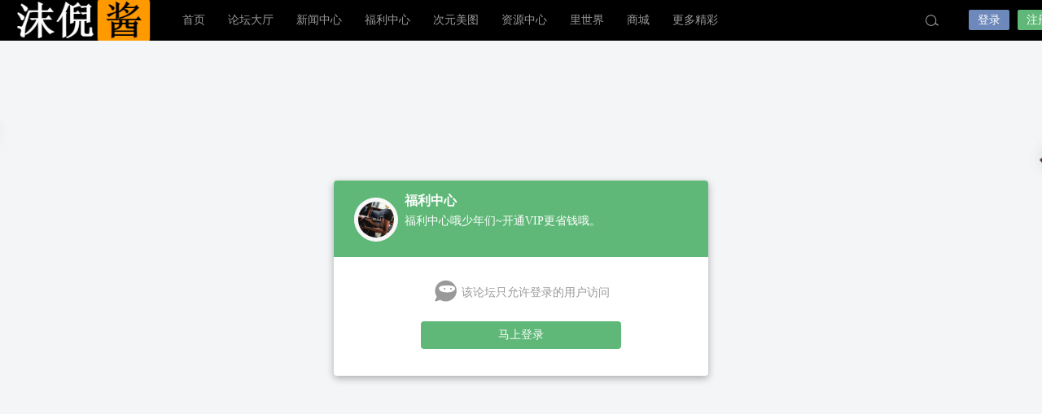

--- FILE ---
content_type: text/html; charset=UTF-8
request_url: http://monijiang.org/archives/26128
body_size: 7883
content:
<!DOCTYPE html>
<html lang="zh-Hans">
<head>
<link rel="shortcut icon" href=""/>
<meta http-equiv="Content-Type" content="text/html; charset=UTF-8">
<meta name="viewport" content="width=device-width">
<meta http-equiv="Pragma" content="no-cache">
<meta http-equiv="Cache-Control" content="no-cache">
<meta http-equiv="Expires" content="0">
<title>南国足艺 &#8211; 大长腿美女冉冉新作，脱掉鞋袜秀性感长腿美脚，十分诱人-沫倪酱</title>
<meta name="keywords" content="南国足艺" />
<meta name="description" content="预览图：资源稀有等级:※※※※※丢档状态:否丢档是否补发:是解压密码：oV9dW6tN6@monijiang.com" /><script type="text/javascript">var jinsom={"post_id":26128,"post_url":"https:\/\/monijiang.org\/archives\/26128","post_type":"pay_see","wp_post_type":"post","post_reprint":"","is_bbs_post":true,"bbs_id":3,"site_name":"\u6cab\u502a\u9171","ajax_url":"https:\/\/monijiang.org\/wp-admin\/admin-ajax.php","admin_url":"https:\/\/monijiang.org\/wp-admin\/","home_url":"https:\/\/monijiang.org","member_url":"https:\/\/monijiang.org\/archives\/author\/0","permalink_structure":1,"member_url_permalink":"https:\/\/monijiang.org\/archives\/author\/0?","theme_url":"http:\/\/monijiang.org\/wp-content\/themes\/LightSNS1.6.89.2.32","cdn_url":"https:\/\/cnd.monijiang.org","page_template":"","user_url":"https:\/\/monijiang.org\/archives\/author\/0","current_url":"https:\/\/monijiang.org\/archives\/26128","permalink":"https:\/\/monijiang.org\/archives\/26128","jinsom_ajax_url":"http:\/\/monijiang.org\/wp-content\/themes\/LightSNS1.6.89.2.32\/module","mobile_ajax_url":"http:\/\/monijiang.org\/wp-content\/themes\/LightSNS1.6.89.2.32\/mobile\/module","module_url":"http:\/\/monijiang.org\/wp-content\/themes\/LightSNS1.6.89.2.32\/module","content_url":"http:\/\/monijiang.org\/wp-content","module_link":"http:\/\/monijiang.org\/wp-content\/module","user_id":0,"ip":"3.139.83.104","nickname":"<font class=\"user-0\"><\/font>","nickname_base":false,"nickname_link":"<a href=\"https:\/\/monijiang.org\/archives\/author\/0\" target=\"_blank\"><\/a>","current_user_name":false,"user_name":"<a href=\"https:\/\/monijiang.org\/archives\/author\/0\"><\/a>","user_on_off":1,"is_vip":0,"is_author":0,"is_single":1,"is_tag":0,"is_search":0,"is_page":0,"is_home":0,"is_category":0,"is_tax":0,"is_mobile":0,"is_login":0,"is_black":0,"app":"http:\/\/monijiang.org\/wp-content\/themes\/LightSNS1.6.89.2.32\/mobile\/","api":"http:\/\/monijiang.org\/wp-content\/themes\/LightSNS1.6.89.2.32\/api\/","loading":"<div class=\"jinsom-load\"><div class=\"jinsom-loading\"><i><\/i><i><\/i><i><\/i><\/div><\/div>","loading_post":"<div class=\"jinsom-load-post\"><div class=\"jinsom-loading-post\"><i><\/i><i><\/i><i><\/i><i><\/i><i><\/i><\/div><\/div>","loading_info":"<div class=\"jinsom-info-card-loading\"><img src=\"https:\/\/monijiang.org\/wp-admin\/\/images\/spinner.gif\"><p>\u8d44\u6599\u52a0\u8f7d\u4e2d...<\/p><\/div>","empty":"<div class=\"jinsom-empty-page\"><i class=\"jinsom-icon jinsom-kong\"><\/i><div class=\"title\"><p>\u6682\u6ca1\u6709\u6570\u636e<\/p><\/div><\/div>","verify":"","vip":"","vip_icon":"","lv":"<span class=\"jinsom-mark jinsom-lv\" title=\"\u7ecf\u9a8c\u503c\uff1a0\" style=\"background:;color:\">\u4e00<\/span>","exp":0,"honor":"","avatar":"<img loading=\"lazy\" src=\"http:\/\/monijiang.org\/wp-content\/themes\/LightSNS1.6.89.2.32\/images\/default-cover.jpg\" class=\"avatar avatar-0 avatar-normal opacity\" width=\"100\" height=\"100\" alt=\"\"\/>","avatar_url":"http:\/\/monijiang.org\/wp-content\/themes\/LightSNS1.6.89.2.32\/images\/default-cover.jpg","is_admin":0,"is_admin_x":0,"credit":false,"wechat_cash":0,"alipay_cash":0,"user_data":1,"user_verify":false,"credit_name":"\u9171\u5b50","money_name":"\u4f59\u989d","extcredits_name":"\u6d3b\u8dc3\u5ea6","extcredits":0,"cash_ratio":"1500","cash_mini_number":"3000","login_on_off":0,"phone_on_off":0,"email_on_off":0,"publish_is_phone":0,"publish_is_email":1,"is_phone":0,"is_miniprogram":0,"miniprogram_ios_stop_pay":0,"chat_group_novip_note_max":5,"is_email":0,"chat_group_join_text":"&lt;j onclick=&quot;jinsom_open_group_chat_join_buy()&quot;&gt;&lt;n&gt;&lt;\/n&gt;&lt;font&gt;\u6765\u4e86&lt;\/font&gt;&lt;\/j&gt;","bbs_name":"\u8bba\u575b","referral_link_name":"t","words_images_max":"12","machine_verify_appid":"2046626881","sns_home_load_type":"page","waterfull_margin":"10","sort":"normal","smile_url":"\/Extend\/smile\/","smile_add":"[{\"name\":\"\\u9ed8\\u8ba4\\u8868\\u60c5\\u5305\",\"number\":\"100\",\"smile_url\":\"douyin\"}]","upload_video_type":"mp4,m3u8,flv,mov,MOV,MP4,FLV","upload_file_type":"jpg,png,gif,zip,mp3,mp4,wav,txt,doc,xls,pdf","upload_music_type":"mp3,wav","websocket":0,"websocket_domain":"localhost","websocket_port":"1234","websocket_wss":"","websocket_gift_on_off":"","websocket_chat_inputing":"","who":0};</script><meta name='robots' content='max-image-preview:large' />
	<style>img:is([sizes="auto" i], [sizes^="auto," i]) { contain-intrinsic-size: 3000px 1500px }</style>
	<link rel="amphtml" href="https://monijiang.org/archives/26128/amp" /><meta name="generator" content="AMP for WP 1.1.9"/><style id='classic-theme-styles-inline-css' type='text/css'>
/*! This file is auto-generated */
.wp-block-button__link{color:#fff;background-color:#32373c;border-radius:9999px;box-shadow:none;text-decoration:none;padding:calc(.667em + 2px) calc(1.333em + 2px);font-size:1.125em}.wp-block-file__button{background:#32373c;color:#fff;text-decoration:none}
</style>
<link rel='stylesheet' id='iconfont-css' href='https://cnd.monijiang.org/assets/fonts/iconfont.css?ver=1.6.89.2.35' type='text/css' media='all' />
<link rel='stylesheet' id='fancybox-css' href='https://cnd.monijiang.org/assets/css/jquery.fancybox.min.css?ver=1.6.89.2.35' type='text/css' media='all' />
<link rel='stylesheet' id='awesome-css' href='https://cnd.monijiang.org/assets/css/font-awesome.min.css?ver=1.6.89.2.35' type='text/css' media='all' />
<link rel='stylesheet' id='Swiper-css' href='https://cnd.monijiang.org/assets/css/swiper.min.css?ver=1.6.89.2.35' type='text/css' media='all' />
<link rel='stylesheet' id='layui-css' href='https://cnd.monijiang.org/extend/layui/css/layui.css?ver=1.6.89.2.35' type='text/css' media='all' />
<link rel='stylesheet' id='jinsom-css' href='https://cnd.monijiang.org/assets/css/jinsom.min.css?ver=1.6.89.2.35' type='text/css' media='all' />
<link rel='stylesheet' id='ueditor-Highlighter-css-css' href='https://monijiang.org/Extend/editor/pc/ueditor/third-party/SyntaxHighlighter/shCoreDefault.css?ver=1.6.89.2.35' type='text/css' media='all' />
<link rel='stylesheet' id='truimo-clock-in-css' href='http://monijiang.org/wp-content/module/public/gadget/truimo_clock_in/style.css?ver=1768854171' type='text/css' media='all' />
<script type="text/javascript" src="https://ssl.captcha.qq.com/TCaptcha.js?ver=1.6.89.2.35" id="Captcha-js"></script>
<script type="text/javascript" src="https://cnd.monijiang.org/assets/js/xgplayer.js?ver=1.6.89.2.35" id="xgplayer-js"></script>
<script type="text/javascript" src="https://cnd.monijiang.org/assets/js/xgplayer-hls.js?ver=1.6.89.2.35" id="xgplayer-hls-js"></script>
<script type="text/javascript" src="https://cnd.monijiang.org/assets/js/xgplayer-flv.js?ver=1.6.89.2.35" id="xgplayer-flv-js"></script>
<script type="text/javascript" src="https://cnd.monijiang.org/assets/js/jquery.min.js?ver=1.6.89.2.35" id="jquery-js"></script>
<script type="text/javascript" src="https://cnd.monijiang.org/assets/js/jquery.qrcode.min.js?ver=1.6.89.2.35" id="qrcode-js"></script>
<script type="text/javascript" src="https://cnd.monijiang.org/assets/js/masonry.min.js?ver=1.6.89.2.35" id="masonry-min-js"></script>
<script type="text/javascript" src="https://cnd.monijiang.org/assets/js/imagesloaded.min.js?ver=1.6.89.2.35" id="masonry-imagesloaded-js"></script>
<script type="text/javascript" src="https://cnd.monijiang.org/assets/js/jquery.fancybox.min.js?ver=1.6.89.2.35" id="fancybox-js"></script>
<script type="text/javascript" src="https://cnd.monijiang.org/assets/js/player.js?ver=1.6.89.2.35" id="music-player-js"></script>
<script type="text/javascript" src="https://cnd.monijiang.org/extend/layui/layui.js?ver=1.6.89.2.35" id="layui-js"></script>
<script type="text/javascript" src="https://cnd.monijiang.org/assets/js/login.js?ver=1.6.89.2.35" id="login-js"></script>
<script type="text/javascript" src="https://cnd.monijiang.org/assets/js/comment.js?ver=1.6.89.2.35" id="comment-js"></script>
<script type="text/javascript" src="https://cnd.monijiang.org/assets/js/delete.js?ver=1.6.89.2.35" id="delete-js"></script>
<script type="text/javascript" src="https://cnd.monijiang.org/assets/js/chat.js?ver=1.6.89.2.35" id="chat-js"></script>
<script type="text/javascript" src="https://cnd.monijiang.org/assets/js/publish.js?ver=1.6.89.2.35" id="publish-js"></script>
<script type="text/javascript" src="https://cnd.monijiang.org/assets/js/editor.js?ver=1.6.89.2.35" id="editor1-js"></script>
<script type="text/javascript" src="https://cnd.monijiang.org/assets/js/post.js?ver=1.6.89.2.35" id="post-js"></script>
<script type="text/javascript" src="https://cnd.monijiang.org/assets/js/jinsom.js?ver=1.6.89.2.35" id="jinsom-js"></script>
<script type="text/javascript" src="https://monijiang.org/Extend/editor/pc/ueditor/ueditor.config.js?ver=1.6.89.2.35" id="ueditor-a-js-js"></script>
<script type="text/javascript" src="https://monijiang.org/Extend/editor/pc/ueditor/ueditor.all.min.js?ver=1.6.89.2.35" id="ueditor-b-js-js"></script>
<script type="text/javascript" src="https://monijiang.org/Extend/editor/pc/ueditor/third-party/SyntaxHighlighter/shCore.js?ver=1.6.89.2.35" id="ueditor-Highlighter-js-js"></script>
<script>function jinsom_social_login_off(type,author_id,obj){title="你确定要解绑"+$(obj).parents(".jinsom-binding-social").prev().text()+"吗？";layer.confirm(title,{title:"解除绑定",btnAlign:"c",btn:["确定","取消"]},function(){layer.load(1);$.ajax({type:"POST",dataType:"json",url:jinsom.home_url+"/wp-content/module/mobile/page/xinle_app_plus/social-login-off.php",data:{type:type,author_id:author_id},success:function(msg){layer.closeAll("loading");layer.msg(msg.msg);if(msg.code==1){$(obj).parents(".jinsom-binding-social").empty()}}})})};</script>
<style type="text/css">
.jinsom-slider .swiper-slide{border-radius:var(--jinsom-border-radius);}.jinsom-slider{margin-bottom: 10px;}.jinsom-slider{width: 100% !important;}.jinsom-slider{height: 250px;}
/* 夜间模式 */
.theme-dark {
	--head-normal-color: ;
	--head-hover-color: ;
	--head-menu-two-normal: ;
	--head-menu-one-normal: ;
	--head-background: #202223;
	--head-search-color: ;
	--head-notice-color: ;
	--head-publish-color: ;
	--head-username-color: ;
}

/* 日间模式 */
.theme-light {
	--head-normal-color: #565656;
	--head-hover-color: #fff;
	--head-menu-two-normal: #999;
	--head-menu-one-normal: #999;
	--head-background: #000000;
	--head-search-color: ;
	--head-notice-color: ;
	--head-publish-color: ;
	--head-username-color: ;
}

/*全站宽度*/
:root{
	--jinsom-width:1100px;
	--jinsom-color:#5fb878;
	--jinsom-border-radius:4px;
}


/*折叠高度*/
.jinsom-post-content.hidden{max-height: 300px;}


body{background-image:url(https://tc.monijiang.org/wp-content/uploads/2021/11/background_image_dog.png);background-repeat:repeat;background-attachment:fixed ;background-position:center center;background-color:#e2e2e2;background-size:;}.jinsom-header{background-image:url();background-repeat:repeat-x;background-attachment:scroll;background-position:center center;background-color:var(--head-background);background-size:;}
/*一级菜单导航*/
.jinsom-menu ul li a {font-size: 14px;color:var(--head-menu-one-normal);}
.jinsom-menu ul li.current-menu-item a {color: #fff;}
.jinsom-menu ul li.menu-item a:hover {color: #fff45c;}

/*右上角按钮颜色*/
.jinsom-header-right .search i {color: var(--head-search-color);}
.jinsom-header-right .jinsom-notice i {color: var(--head-notice-color);}
.jinsom-header-right .publish {color: var(--head-publish-color);}


.jinsom-header-menu-avatar>p{color:var(--head-username-color);}.jinsom-header-right .login{color:#ffffff;background:#6D89BB;}.jinsom-header-right .reg{color:#ffffff;background:#5FB878;}.jinsom-menu ul li.menu-item-has-children ul li a,.jinsom-menu>ul>li.menu-item-has-children>ul>li:hover>ul>li>a{color:var(--head-menu-two-normal);font-size:13px}.jinsom-menu ul li ul li:hover{background-color:#5FB878;}.jinsom-menu ul li.menu-item ul li a:hover, .jinsom-menu>ul>li.menu-item-has-children>ul>li:hover a, .jinsom-menu>ul>li.menu-item-has-children>ul>li:hover>ul>li:hover>a{color:#fff;}.jinsom-menu ul li.menu-item-has-children ul li.current-menu-item a,.jinsom-menu ul li.menu-item-has-children ul li ul li.current-menu-item a {color:#000;}.jinsom-header-menu-avatar>ul li a{color:var(--head-normal-color);}.jinsom-header-menu-avatar>ul li:hover a{color:var(--head-hover-color);background-color:#5FB878;}

.class {
	color: #f00;
}
.jinsom-lv {
	background: url(/Extend/uploads/37689117_1602091088.png) center no-repeat!important;
	background-size: 45px!important;
	width: 50px;
	font-weight: 700;
	font-size: 16px;
	font-style: italic;
	padding: 0 0 0 10px;
	text-align: center
}
.avatar-vip {
	border-radius: 50%;
	animation: light 4s ease-in-out infinite;
	transition: 0.5s;
}
@keyframes light {
	0% {
	box-shadow: 0 0 4px #f00;
}
25% {
	box-shadow: 0 0 16px #0f0;
}
50% {
	box-shadow: 0 0 4px #00f;
}
75% {
	box-shadow: 0 0 16px #0f0;
}
100% {
	box-shadow: 0 0 4px #f00;
}
}
.jinsom-header-content{
	width: 1300px !important;
}
.adsbygoogle {
display:none !important;
}</style>

<style>
    .jinsom-bbs-list-2-img-list a{
            -webkit-filter: blur(15px);
            -moz-filter: blur(15px);
            -o-filter: blur(15px);
            -ms-filter: blur(15px);
            filter: blur(15px);
    }
    .jinsom-post-single-thum a{
            -webkit-filter: blur(15px);
            -moz-filter: blur(15px);
            -o-filter: blur(15px);
            -ms-filter: blur(15px);
            filter: blur(15px);
    }
    .jinsom-post-single-content-left a{
            -webkit-filter: blur(15px);
            -moz-filter: blur(15px);
            -o-filter: blur(15px);
            -ms-filter: blur(15px);
            filter: blur(15px);
    }
    [class^="jinsom-postimg-number-"]{
            -webkit-filter: blur(15px);
            -moz-filter: blur(15px);
            -o-filter: blur(15px);
            -ms-filter: blur(15px);
            filter: blur(15px);
    }
    
    </style></head>
<body type="" class="wp-singular post-template-default single single-post postid-26128 single-format-standard wp-theme-LightSNS1689232 theme-light">
<link id="jinsom-bg-style" rel="stylesheet" type="text/css" href="">


<link id="jinsom-layout-style" rel="stylesheet" type="text/css" href="http://monijiang.org/wp-content/themes/LightSNS1.6.89.2.32/assets/style/layout-double.css">
<link id="jinsom-space-style" rel="stylesheet" type="text/css" href="http://monijiang.org/wp-content/themes/LightSNS1.6.89.2.32/assets/style/bbs-post-space-on.css">
<link id="jinsom-sidebar-style" rel="stylesheet" type="text/css" href="http://monijiang.org/wp-content/themes/LightSNS1.6.89.2.32/assets/style/sidebar-style-right.css">
<!-- 菜单 -->

<div class="jinsom-header">
<div class="jinsom-header-content clear">
<div class="logo">
<a href="/" style="background-image: url(https://tc.monijiang.org/wp-content/uploads/2021/03/logo.png);" class="logo-bg light">沫倪酱</a>
<a href="/"  class="logo-bg dark">沫倪酱</a>
</div>
<div class="jinsom-menu"><ul id="menu-pc%e7%ab%af%e4%b8%8a%e9%9d%a2%e5%af%bc%e8%88%aa%e6%a0%8f" class="clear"><li id="menu-item-115" class="menu-item menu-item-type-custom menu-item-object-custom menu-item-115"><a href="/">首页</a></li>
<li id="menu-item-14026" class="menu-item menu-item-type-post_type menu-item-object-page menu-item-14026"><a href="https://monijiang.org/bbs">论坛大厅</a></li>
<li id="menu-item-34" class="menu-item menu-item-type-taxonomy menu-item-object-category menu-item-34"><a href="https://monijiang.org/archives/category/xwzx">新闻中心</a></li>
<li id="menu-item-36" class="menu-item menu-item-type-taxonomy menu-item-object-category current-post-ancestor current-menu-parent current-post-parent menu-item-has-children menu-item-36"><a href="https://monijiang.org/archives/category/flzx">福利中心</a>
<ul class="sub-menu">
	<li id="menu-item-13963" class="menu-item menu-item-type-taxonomy menu-item-object-category menu-item-13963"><a href="https://monijiang.org/archives/category/flzx/cosplay">COS摄影</a></li>
	<li id="menu-item-13964" class="menu-item menu-item-type-taxonomy menu-item-object-category menu-item-13964"><a href="https://monijiang.org/archives/category/flzx/hjzx">合集中心</a></li>
	<li id="menu-item-13965" class="menu-item menu-item-type-taxonomy menu-item-object-category menu-item-13965"><a href="https://monijiang.org/archives/category/flzx/sfxz">私房写真</a></li>
	<li id="menu-item-13966" class="menu-item menu-item-type-taxonomy menu-item-object-category current-post-ancestor current-menu-parent current-post-parent menu-item-13966"><a href="https://monijiang.org/archives/category/flzx/zkfl">足&amp;腿控福利</a></li>
	<li id="menu-item-60375" class="menu-item menu-item-type-taxonomy menu-item-object-category menu-item-60375"><a href="https://monijiang.org/archives/category/lsj/asmrvideo">ASMR&amp;在线视频</a></li>
</ul>
</li>
<li id="menu-item-35" class="menu-item menu-item-type-taxonomy menu-item-object-category menu-item-has-children menu-item-35"><a href="https://monijiang.org/archives/category/cymt">次元美图</a>
<ul class="sub-menu">
	<li id="menu-item-13960" class="menu-item menu-item-type-taxonomy menu-item-object-category menu-item-13960"><a href="https://monijiang.org/archives/category/cymt/pzmt">P站美图</a></li>
	<li id="menu-item-13961" class="menu-item menu-item-type-taxonomy menu-item-object-category menu-item-13961"><a href="https://monijiang.org/archives/category/cymt/dmzt">动漫杂图</a></li>
	<li id="menu-item-13962" class="menu-item menu-item-type-taxonomy menu-item-object-category menu-item-13962"><a href="https://monijiang.org/archives/category/cymt/ssfl">绅士福利</a></li>
	<li id="menu-item-16521" class="menu-item menu-item-type-taxonomy menu-item-object-category menu-item-16521"><a href="https://monijiang.org/archives/category/cymt/cosplay-cymt">Cosplay</a></li>
</ul>
</li>
<li id="menu-item-37" class="menu-item menu-item-type-taxonomy menu-item-object-category menu-item-has-children menu-item-37"><a href="https://monijiang.org/archives/category/zyzx">资源中心</a>
<ul class="sub-menu">
	<li id="menu-item-17892" class="menu-item menu-item-type-taxonomy menu-item-object-category menu-item-17892"><a href="https://monijiang.org/archives/category/zyzx/rjzx">软件中心</a></li>
	<li id="menu-item-13968" class="menu-item menu-item-type-taxonomy menu-item-object-category menu-item-13968"><a href="https://monijiang.org/archives/category/zyzx/yszx">影视中心</a></li>
	<li id="menu-item-17021" class="menu-item menu-item-type-taxonomy menu-item-object-category menu-item-17021"><a href="https://monijiang.org/archives/category/zyzx/jczx">教程中心</a></li>
	<li id="menu-item-13969" class="menu-item menu-item-type-taxonomy menu-item-object-category menu-item-13969"><a href="https://monijiang.org/archives/category/zyzx/yxzx">游戏中心</a></li>
	<li id="menu-item-13970" class="menu-item menu-item-type-taxonomy menu-item-object-category menu-item-13970"><a href="https://monijiang.org/archives/category/zyzx/mhzx">漫画中心</a></li>
	<li id="menu-item-13971" class="menu-item menu-item-type-taxonomy menu-item-object-category menu-item-13971"><a href="https://monijiang.org/archives/category/zyzx/fjzx">番剧中心</a></li>
	<li id="menu-item-20401" class="menu-item menu-item-type-taxonomy menu-item-object-category menu-item-20401"><a href="https://monijiang.org/archives/category/zyzx/dnmh">电脑美化</a></li>
	<li id="menu-item-20402" class="menu-item menu-item-type-taxonomy menu-item-object-category menu-item-20402"><a href="https://monijiang.org/archives/category/zyzx/sjmh">手机美化</a></li>
	<li id="menu-item-59652" class="menu-item menu-item-type-taxonomy menu-item-object-category menu-item-59652"><a href="https://monijiang.org/archives/category/zyzx/dmzx">动漫中心</a></li>
</ul>
</li>
<li id="menu-item-17134" class="menu-item menu-item-type-taxonomy menu-item-object-category menu-item-has-children menu-item-17134"><a href="https://monijiang.org/archives/category/lsj">里世界</a>
<ul class="sub-menu">
	<li id="menu-item-17135" class="menu-item menu-item-type-taxonomy menu-item-object-category menu-item-17135"><a href="https://monijiang.org/archives/category/lsj/xzzq">写真专区</a></li>
	<li id="menu-item-17137" class="menu-item menu-item-type-taxonomy menu-item-object-category menu-item-17137"><a href="https://monijiang.org/archives/category/lsj/yxzq">游戏专区</a></li>
	<li id="menu-item-17136" class="menu-item menu-item-type-taxonomy menu-item-object-category menu-item-17136"><a href="https://monijiang.org/archives/category/lsj/dhzq">动画专区</a></li>
	<li id="menu-item-17138" class="menu-item menu-item-type-taxonomy menu-item-object-category menu-item-17138"><a href="https://monijiang.org/archives/category/lsj/mhzq">漫画专区</a></li>
	<li id="menu-item-17139" class="menu-item menu-item-type-taxonomy menu-item-object-category menu-item-17139"><a href="https://monijiang.org/archives/category/lsj/ypzq">音频专区</a></li>
</ul>
</li>
<li id="menu-item-59512" class="menu-item menu-item-type-custom menu-item-object-custom menu-item-59512"><a href="/shopindex">商城</a></li>
<li id="menu-item-14631" class="menu-item menu-item-type-custom menu-item-object-custom menu-item-has-children menu-item-14631"><a href="#">更多精彩</a>
<ul class="sub-menu">
	<li id="menu-item-18447" class="menu-item menu-item-type-custom menu-item-object-custom menu-item-18447"><a href="/signin">签到</a></li>
	<li id="menu-item-14632" class="menu-item menu-item-type-custom menu-item-object-custom menu-item-14632"><a href="/luckydraw">幸运抽奖</a></li>
	<li id="menu-item-17670" class="menu-item menu-item-type-post_type menu-item-object-page menu-item-17670"><a href="https://monijiang.org/ranking">排行榜</a></li>
</ul>
</li>
</ul></div> 

<div class="jinsom-header-right">
<li class="search"><i class="jinsom-icon jinsom-sousuo1"></i></li><li class="login opacity" onclick="jinsom_pop_login_style();">登录</li><li class="reg opacity" onclick='jinsom_login_form("注册帐号","reg-style",400)'>注册</li>
</div>
</div>
</div><!-- jinsom-header -->
<div class="jinsom-menu-fixed"></div>


<script type="text/javascript">
$('.jinsom-menu-fixed').css('padding-top',$('.jinsom-header').height());
</script><style type="text/css">
.jinsom-footer,.jinsom-right-bar,.footer {
    display: none;
}
</style>
<div class="jinsom-bbs-visit" data="3">
<div class="jinsom-bbs-visit-form">
<div class="jinsom-bbs-visit-header">
<div class="jinsom-bbs-visit-bbs-avatar">
<img loading="lazy" src="https://img.monijiang.org/user_files/1/setting/47154016_1670312743.jpg" class="avatar opacity" alt="福利中心"></div>
<div class="jinsom-bbs-visit-bbs-name">
福利中心<div class="desc">福利中心哦少年们~开通VIP更省钱哦。</div>
</div>
</div>
<div class="jinsom-bbs-visit-content">
<div class="jinsom-bbs-visit-other-tips"><i class="jinsom-icon jinsom-niming"></i>该论坛只允许登录的用户访问</div>
<div class="jinsom-bbs-visit-btn login opacity" onclick="jinsom_pop_login_style()">马上登录</div>
</div>
</div>
</div>

<div class="jinsom-right-bar"><li class="publish" onclick="jinsom_publish_type_form();"><span class="title">发布</span><i class='jinsom-icon jinsom-fabu9'></i></li><li class="task" onclick='jinsom_pop_login_style()'><span class="title">任务</span><i class='jinsom-icon jinsom-flag'></i></li><li class="now" onclick='jinsom_open_now()'><span class="title">动态</span><i class='jinsom-icon jinsom-pengyouquan'></i></li><li class="setting" onclick="jinsom_preference_setting();"><span class="title">偏好设置</span><i class='jinsom-icon jinsom-huanfu1'></i></li><li class="totop" style="display:none;"><span class="title">返回顶部</span><i class='jinsom-icon jinsom-hebingxingzhuang'></i></li></div>

<!-- 偏好设置 -->
<div class="jinsom-preference-setting">
<div class="jinsom-preference-header">
<div class="jinsom-preference-content clear">


<span class="toggle post-space">
帖子间隔<i class="fa fa-toggle-on"></i></span>

<span class="toggle sidebar-style">
侧栏位置：<n>左</n></span>

<span class="close" onclick="jinsom_preference_setting()"><i class="jinsom-icon jinsom-guanbi"></i></span>
</div>
 </div>
<div class="jinsom-preference-list clear"></div>
</div>


<!-- 底部 -->
<div class="jinsom-footer" style="background-color: #000">
<div class="jinsom-footer-top clear">
<li class="logo">
<img src="https://tc.monijiang.org/wp-content/uploads/2021/03/logo.png">
<div>沫倪酱</div>
</li><li><div class="title">站内链接</div><ul><li><a href="/blacklist" target="_blank" >小黑屋</a></li><li><a href="/topic" target="_blank" >话题中心</a></li><li><a href="/htmlmap" target="_blank" >网站地图</a></li><li><a href="/sitemap.xml" target="_blank" >蜘蛛地图</a></li></ul></li><li><div class="title">友情链接</div><ul></ul></li>
<li>
<div class="title">公众号</div>
<div class="code"><img src="https://tc.monijiang.org/wp-content/uploads/2021/12/007vLRz1ly1g10dzt3nzwj30by0by3zb.jpg" alt="公众号"></div>
</li>
</div><div class="jinsom-footer-bottom">© 2021 沫倪酱</div></div>




<!-- 弹窗搜索 -->
<div class="jinsom-pop-search v">
<i class="jinsom-icon close jinsom-guanbi"></i>
<div class="jinsom-pop-search-container">

<div class="jinsom-pop-search-content">
<input type="text" placeholder="搜索你感兴趣的内容">
<span class="opacity jinsom-sousuo1 jinsom-icon"></span>
</div>




<div class="jinsom-pop-search-hot">
<p>大家都在搜</p>
<div class="jinsom-pop-search-hot-list">
<a href="/?s=NAGISA魔物喵">NAGISA魔物喵</a><a href="/?s=nyako">nyako</a><a href="/?s=azami">azami</a><a href="/?s=桜井宁宁">桜井宁宁</a><a href="/?s=森萝财团">森萝财团</a><a href="/?s=蠢沫沫">蠢沫沫</a><a href="/?s=神楽板真冬">神楽板真冬</a><a href="/?s=米线线">米线线</a><a href="/?s=发条少女">发条少女</a></div>
</div>

<div class="jinsom-pop-search-bbs">
<div class="title">热门论坛</div>
<div class="list clear">
<li><a href="https://monijiang.org/archives/category/flzx" target="_blank"><img loading="lazy" src="https://img.monijiang.org/user_files/1/setting/47154016_1670312743.jpg" class="avatar opacity" alt="福利中心"><p>福利中心</p></a></li><li><a href="https://monijiang.org/archives/category/cymt" target="_blank"><img loading="lazy" src="/wp-content/uploads/2023/11/default-cover.jpg" class="avatar opacity" alt="次元美图"><p>次元美图</p></a></li><li><a href="https://monijiang.org/archives/category/zyzx" target="_blank"><img loading="lazy" src="/wp-content/uploads/2023/11/default-cover.jpg" class="avatar opacity" alt="资源中心"><p>资源中心</p></a></li></div>
</div>

<div class="jinsom-pop-search-topic">
<div class="title">热门话题</div>
<div class="list clear">
</div>
</div>


</div>
</div>

<script type="text/javascript">
class NoWebSocket{
send(){}
}
ws=new NoWebSocket();
</script>

<script type="speculationrules">
{"prefetch":[{"source":"document","where":{"and":[{"href_matches":"\/*"},{"not":{"href_matches":["\/wp-*.php","\/wp-admin\/*","\/wp-content\/uploads\/*","\/wp-content\/*","\/wp-content\/plugins\/*","\/wp-content\/themes\/LightSNS1.6.89.2.32\/*","\/*\\?(.+)"]}},{"not":{"selector_matches":"a[rel~=\"nofollow\"]"}},{"not":{"selector_matches":".no-prefetch, .no-prefetch a"}}]},"eagerness":"conservative"}]}
</script>
<script type="text/javascript" src="http://monijiang.org/wp-content/module/public/gadget/LS_KJHFKJB/js.js?ver=1.0.1" id="LS-KJHFKJB-js"></script>
<script type="text/javascript" src="https://cnd.monijiang.org/assets/js/ajaxSubmit.js?ver=1.6.89.2.35" id="ajaxSubmit-js"></script>
<script type="text/javascript" src="http://monijiang.org/wp-includes/js/clipboard.min.js?ver=2.0.11" id="clipboard-js"></script>
<script type="text/javascript" src="https://cnd.monijiang.org/assets/js/swiper.min.js?ver=1.6.89.2.35" id="swiper-js"></script>
<script type="text/javascript" src="https://cnd.monijiang.org/assets/js/SidebarFixed.js?ver=1.6.89.2.35" id="SidebarFixed-js"></script>
<script type="text/javascript" src="https://cnd.monijiang.org/assets/js/base.js?ver=1.6.89.2.35" id="base-js"></script>
<script type="text/javascript" src="https://cnd.monijiang.org/assets/js/upload.js?ver=1.6.89.2.35" id="upload-js"></script>
<script>
SyntaxHighlighter.all();//代码高亮
</script>
<!-- 自定义js文件 -->






<div class="jinsom-bottom"></div>


<div class="jinsom-now">
<div class="refresh" title="刷新" onclick="jinsom_refresh_now()"><i class="jinsom-icon jinsom-shuaxin"></i></div>
<div class="close" title="关闭" onclick="jinsom_close_now()"><i class="jinsom-icon jinsom-bangzhujinru"></i></div>
<div class="jinsom-now-content" page="2">
</div>
</div>


<audio id="jinsom-im-music" style="display: none;"><source src="https://monijiang.org/2025/09/签到.mp3"></audio>
<audio id="jinsom-reload-music" style="display: none;"><source src="https://tc.monijiang.org/wp-content/uploads/2021/11/刷新.mp3"></audio>
<audio id="jinsom-like-up-music" style="display: none;"><source src="https://tc.monijiang.org/wp-content/uploads/2021/11/喜欢.mp3"></audio>
<audio id="jinsom-sign-music" style="display: none;"><source src="/wp-content/uploads/2025/09/签到.mp3"></audio>
<audio id="jinsom-follow-music" style="display: none;"><source src="https://tc.monijiang.org/wp-content/uploads/2021/11/关注.mp3"></audio>

<div style="display: none;">
<script>var _hmt = _hmt || [];(function() {var hm = document.createElement("script");hm.src = "https://hm.baidu.com/hm.js?b290fe070509de3d50da17508c520e07";var s = document.getElementsByTagName("script")[0]; s.parentNode.insertBefore(hm, s);})();
</script>
</div>
<!-- 71查询-0.173秒 -->
</body>
</html>

--- FILE ---
content_type: text/css
request_url: http://monijiang.org/wp-content/module/public/gadget/truimo_clock_in/style.css?ver=1768854171
body_size: 1337
content:
.page[data-page=nc-clock-in] .page-content {
    background-color: #f7f9fa;
    background-position: center center;
    background-size: cover;
    background-repeat: no-repeat;
}
.nc_clock_in-box {
    margin: 3vw;
}
.nc_clock_in-01 {
    text-align: center;
    color: #ffffff;
    margin-top: 12vw;
    margin-bottom: 10vw;
}
.nc_clock_in-02 {
    font-size: 3.8vw;
    padding: 3vw 0;
    color: rgba(255,255,255,.86);
}
.nc_clock_in-03 {
    font-size: 8.2vw;
    font-weight: 700;
    padding: 3vw 0;
    text-shadow: 2px 2px 2px rgba(255,255,255,.2);
}
.nc_clock_in-04 {
    background-color: var(--jinsom-color);
    color: #ffffff;
    height: 10vw;
    line-height: 10vw;
    width: 72vw;
    margin: 0 auto;
    text-align: center;
    border-radius: 6vw;
    transition: opacity 480ms ease;
    cursor: pointer;
    -webkit-tap-highlight-color: rgba(0,0,0,0);
    user-select: none;
}
.nc_clock_in-04:active {
    opacity: .68;
}
.nc_clock_in-04.nc_clock_in-join {
    background-color: #4c4c4c;
    color: rgba(255,255,255, .9);
}
.nc_clock_in-04.nc_clock_in-join:active {
    opacity: 1;
}
.nc_clock_in-05 {
    padding: 3vw;
    background-color: #ffffff;
    border-radius: 1.35vw;
    font-size: 3.6vw;
}
.nc_clock_in-06 {
    background-color: #ffffff;
    border-radius: 1.35vw;
    overflow: hidden;
}
.nc_clock_in-07 {
    text-align: center;
    font-size: 3.2vw;
    padding: 2vw 0;
}
.nc_clock_in-08 {
    display: grid;
    grid-template-columns: repeat(5, 1fr);
    justify-items: center;
    padding: 2vw 0;
}
.nc_clock_in-09 {
    display: flex;
    flex-direction: column;
    align-items: center;
    position: relative;
}
.nc_clock_in-09 > .avatar {
    border-radius: 50%;
    margin: 0.628vw;
}
.nc_clock_in-09::before {
    content: '0';
    font-size: 3vw;
    position: absolute;
    left: -2vw;
    top: -2vw;
}
.nc_clock_in-09:nth-child(1)::before {
    content: '1';
    color: red;
}
.nc_clock_in-09:nth-child(2)::before {
    content: '2';
    color: #E91E63;
}
.nc_clock_in-09:nth-child(3)::before {
    content: '3';
    color: #FF5722;
}
.nc_clock_in-09:nth-child(4)::before {
    content: '4';
    color: #FF5722;
}
.nc_clock_in-09:nth-child(5)::before {
    content: '5';
    color: #FF5722;
}
.nc_clock_in-10 {
    font-size: 3.2vw;
    width: 12vw;
    text-overflow: ellipsis;
    overflow: hidden;
    white-space: nowrap;
    text-align: center;
}
.nc_clock_in-11 {
    font-size: 3.2vw;
}
.nc_clock_in-12 {
    font-size: 2.6vw;
    text-align: center;
    padding: 1vw 0;
    color: rgba(255,255,255,.68);
}
.nc_clock_in-12 a {
    color: #ffffff;
    text-decoration: underline;
}
.nc_clock_in-13 {
    margin: 3.8vw 0;
    font-size: 4.2vw;
    text-align: center;
    user-select: none;
}
.nc_clock_in-14 {
    font-size: 3.2vw;
    padding: 3.25vw 2.8vw;
    border-bottom: rgba(0,0,0,.1) 1px solid;
    border-top: rgba(0,0,0,.1) 1px solid;
    line-height: 1.8;
    color: rgba(0,0,0, .9);
    max-height: 68vh;
    overflow-y: scroll;
}
.nc_clock_in-14 p {
    padding: 1.25vw 0;
}
.nc_clock_in-15 {
    font-size: 3.45vw;
    text-align: center;
    height: 12vw;
    line-height: 12vw;
    cursor: pointer;
    -webkit-tap-highlight-color: rgba(0,0,0,0);
    user-select: none;
    color: #576b95;
    font-weight: 700;
}
.nc_clock_in-15:active {
    background-color: #ececec;
}
.nc_clock_in-16 {
    font-size: 3.4vw;
    color: rgba(255,255,255,.9);
}
.nc_clock_in-17 {
    display: grid;
    grid-template-columns: repeat(3, 1fr);
    justify-items: center;
    align-items: center;
    font-size: 4.2vw;
    font-size: 3.6vw;
    height: 10vw;
}
.nc_clock_in-18 {
    width: 100%;
    line-height: 10vw;
    height: 100%;
    text-align: center;
    cursor: pointer;
    -webkit-tap-highlight-color: rgba(0,0,0,0);
    user-select: none;
}
.nc_clock_in-18.active {
    background-color: var(--jinsom-color);
    color: #ffffff;
}
.nc_clock_in-19 {
    position: relative;
}
.nc_clock_in-20 {
    display: none;
}
.nc_clock_in-20.active {
    display: block;
}
.nc_clock_in-20 {
    padding: 2vw 0;
}
.nc_clock_in-21 {
    display: flex;
    flex-direction: row;
    align-items: center;
    padding: 2vw 3vw;
    border-top: rgba(0,0,0,.1) 1px solid;
}
.nc_clock_in-21:first-child {
    border-top: none;
}
.nc_clock_in-21 > .avatar {
    flex-shrink: 1;
    border-radius: 50%;
}
.nc_clock_in-21 .ls-txk-zzsy {
    flex-shrink: 1;
}
.nc_clock_in-22 {
    margin-left: 2vw;
    flex-shrink: 1;
    font-size: 3.6vw;
}
.nc_clock_in-23 {
    flex-grow: 2;
    text-align: right;
    font-size: 2.8vw;
    color: #999;
}
.nc_clock_in-24 {
    font-size: 4.2vw;
    padding: 3vw 2vw 0vw 2vw;
}
.nc_clock_in-25 {
    font-size: 3.2vw;
    padding: 0vw 2vw 0vw 2vw;
    color: rgba(0,0,0,.78);
}
.nc_clock_in-25 span {
    font-weight: 700;
}
.nc_clock_in-25 span:nth-child(1) {
    color: #ef5050;
}
.nc_clock_in-25 span:nth-child(2) {
    color: #4aab9c;
}
.nc_clock_in-26 {
    display: grid;
    grid-template-columns: repeat(3, 1fr);
    justify-items: center;
    padding: 2vw 0;
}
.nc_clock_in-27 {
    display: flex;
    flex-direction: column;
    align-items: center;
    position: relative;
}
.nc_clock_in-27 > .avatar {
    border-radius: 50%;
    margin: 0.628vw;
}
.nc_clock_in-28 {
    font-size: 3.2vw;
    width: 12vw;
    text-overflow: ellipsis;
    overflow: hidden;
    white-space: nowrap;
    text-align: center;
}
.nc_clock_in-29 {
    font-size: 3.2vw;
}
.nc_clock_in-30::before {
    content: '毅力之星';
    font-size: 3vw;
    position: absolute;
    right: -4vw;
    top: -3vw;
    z-index: 1;
    color: #ffc020;
}
.nc_clock_in-31::before {
    content: '手气之星';
    font-size: 3vw;
    position: absolute;
    right: -4vw;
    top: -3vw;
    z-index: 1;
    color: #ffc020;
}
.nc_clock_in-32::before {
    content: '早起之星';
    font-size: 3vw;
    position: absolute;
    right: -4vw;
    top: -3vw;
    z-index: 1;
    color: #ffc020;
}